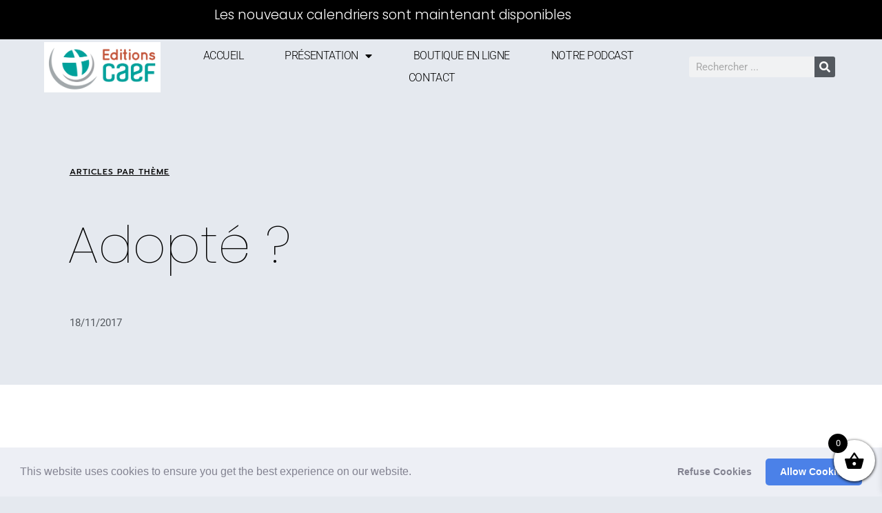

--- FILE ---
content_type: text/css
request_url: https://editions.caef.net/wp-content/plugins/book-preview-for-woocommerce/assets/css/wbps-style.css?ver=1767195428
body_size: 6554
content:
/**
 * Variables
 */
/**
 * Base styles
 */
.wbps-button {
  position: relative;
  border: none;
  padding: 0.75em 1em;
  font-size: 0.75em;
  letter-spacing: 1px;
  text-transform: uppercase;
  cursor: pointer;
  text-decoration: none;
  border-radius: 5px;
  width: fit-content;
  display: flex;
  align-items: center;
  text-transform: uppercase;
  margin: 10px 0;
}
.wbps-modal-footer .wbps-button {
  margin: 0;
  padding: 0.5em 1em;
  font-size: 0.75em;
}

.wbps-button:focus {
  outline: none;
}

/**
 * Overlay
 * -- only show for tablet and up
 */
@media only screen and (min-width: 40em) {
  .wbps-modal-overlay {
    display: flex;
    align-items: center;
    justify-content: center;
    position: fixed;
    top: 0;
    left: 0;
    width: 100%;
    height: 100%;
    z-index: 99999999;
    background-color: rgba(0, 0, 0, 0.6);
    opacity: 0;
    visibility: hidden;
    backface-visibility: hidden;
    transition: opacity 0.6s cubic-bezier(0.55, 0, 0.1, 1), visibility 0.6s cubic-bezier(0.55, 0, 0.1, 1);
  }

  .wbps-modal-overlay.active {
    opacity: 1;
    visibility: visible;
  }
}

.wbps-not-last-page {
  display: none;
}

/**
 * wbps-modal
 */
.wbps-modal {
  display: flex;
  align-items: center;
  justify-content: center;
  position: relative;
  margin: 0 auto;
  background-color: #fff;
  width: 600px;
  max-width: 75rem;
  border-radius: 3px;
  opacity: 0;
  overflow-y: auto;
  overflow-x: hidden;
  height: 100vh;
  margin: 20px 0;
  visibility: hidden;
  z-index: 99999999;
  box-shadow: 0 2px 10px rgba(0, 0, 0, 0.1);
  backface-visibility: hidden;
  transform: scale(1.2);
  transition: all 0.6s cubic-bezier(0.55, 0, 0.1, 1);
}

.wbps-modal .close-wbps-modal {
  position: absolute;
  cursor: pointer;
  top: 7px;
  right: 15px;
  opacity: 0;
  backface-visibility: hidden;
  transition: opacity 0.6s cubic-bezier(0.55, 0, 0.1, 1), transform 0.6s cubic-bezier(0.55, 0, 0.1, 1);
  transition-delay: 0.3s;
  width: 32px;
  height: 32px;
}

.wbps-modal-footer {
  width: 100%;
  display: flex;
  align-items: center;
  justify-content: space-between;
  position: sticky;
  bottom: 0;
  background-color: white;
  z-index: 9999999;
  border-top: 1.5px solid #e0e0e0;
}

.wbps-modal-footer-text {
  height: 50px;
  width: 100%;
  display: flex;
  justify-content: flex-end;
  position: sticky;
  bottom: 0;
  background-color: white;
  z-index: 9999999;
  align-items: center;
  padding: 0 10px;
}
.wbps-modal-header {
  height: 50px;
  position: sticky;
  top: 0;
  background-color: white;
  padding: 5px 10px;
  display: flex;
  justify-content: space-between;
  align-items: center;
}

.wbps-modal-nav {
  display: flex;
  justify-content: space-between;
  width: fit-content;
}

.wbps-modal-nav nav {
  display: flex;
  align-items: center;
  margin-right: 40px;
}

.wbps-modal-nav nav .wbps-button {
  border: 1px solid #f6f8fe !important;
  margin-right: 2px;
}

.wbps-modal .close-wbps-modal svg {
  width: 1.2em;
  height: 1.2em;
}

.wbps-modal .wbps-modal-content {
  opacity: 0;
  backface-visibility: hidden;
  transition: opacity 0.6s cubic-bezier(0.55, 0, 0.1, 1);
  transition-delay: 0.3s;
  height: 100vh;
}

.wbps-modal.active {
  visibility: visible;
  opacity: 1;
  transform: scale(1);
}

.wbps-modal.active .wbps-modal-content {
  opacity: 1;
}

.wbps-modal.active .close-wbps-modal {
  transform: translateY(10px);
  opacity: 1;
}

.wbps-modal-body {
  padding: 10px 20px;
}
.wbps-modal-body-text {
  padding: 10px 20px;
  height: 100vh;
}
/**
 * Mobile styling
 */
@media only screen and (max-width: 39.9375em) {
  h1 {
    font-size: 1.5rem;
  }

  .wbps-modal {
    position: fixed;
    top: 0;
    left: 0;
    width: 100%;
    height: 100%;
    -webkit-overflow-scrolling: touch;
    border-radius: 0;
    transform: scale(1.1);
    padding: 0 !important;
    margin: 0;
  }

  .close-wbps-modal {
    right: 20px !important;
  }

  .wbps-modal-footer {
    position: fixed;
    bottom: 0;
  }
}

.overflow-hidden {
  overflow: hidden;
}

.wbps-collapse-content {
  max-height: 0;
  overflow: hidden;
  width: fit-content;
  bottom: 55px;
  background: white;
  right: 10px;
  position: absolute;
  transition: max-height 0.3s ease-in-out;
  /* Transition for smooth expand/wbps-collapse */
}

.wbps-collapse-button {
  cursor: pointer;
}
.wbps-collapse-button-text {
  cursor: pointer;
  margin-right: 40px;
}
.wbps-collapse-content-text {
  max-height: 0;
  overflow: hidden;
  width: fit-content;
  top: 55px;
  background: white;
  right: 10px;
  position: absolute;
  transition: max-height 0.3s ease-in-out;
  /* Transition for smooth expand/wbps-collapse */
}

#wbpsNextButton, #wbpsSearchButton, #wbpsCancelButton {
  padding: 1.5px 15px !important;
}
#wbpsSearchText {
  height: 30px !important;
}

#wbpsAlert.wbps-last-page .wbps-alert{
  display: flex;
  flex-direction: column;
  align-items: center;
  gap: 10px;
  background: #fff8e1;
  border: 1px solid #ffd54f;
  border-radius: 8px;
  padding: 16px 18px 14px 18px;
  margin: 24px auto 0 auto;
  box-shadow: 0 2px 8px rgba(255, 193, 7, 0.06);
  max-width: 340px;
  justify-content: flex-start;
  margin-bottom: 20px;
}
#wbpsAlert.wbps-last-page .alert-icon {
  min-width: 32px;
  min-height: 32px;
  width: 32px;
  height: 32px;
  background: #ffe0a3;
  border-radius: 50%;
  display: flex;
  align-items: center;
  justify-content: center;
  box-shadow: none;
  margin: 0 0 4px 0;
}
#wbpsAlert.wbps-last-page h4 {
  font-size: 1.08rem;
  font-weight: 700;
  color: #232946;
  margin-bottom: 2px;
  margin-top: 0;
  text-align: center;
}
#wbpsAlert.wbps-last-page p {
  font-size: 0.98rem;
  color: #3a3a3a;
  margin-bottom: 0;
  line-height: 1.5;
  text-align: center;
}
#wbpsAlert.wbps-last-page .alert-content {
  display: flex;
  flex-direction: column;
  align-items: center;
  justify-content: center;
  width: 100%;
}
#wbpsAlert.wbps-last-page .modern-preview-end-btn {
  margin-top: 8px;
  background: #232946;
  color: #fff;
  border: none;
  border-radius: 5px;
  padding: 8px 18px;
  font-size: 0.98rem;
  font-weight: 600;
  cursor: pointer;
  transition: background 0.2s;
  box-shadow: 0 1px 2px rgba(0,0,0,0.04);
  letter-spacing: 0.5px;
  text-transform: uppercase;
  display: flex;
  align-items: center;
  justify-content: center;
}
#wbpsAlert.wbps-last-page .modern-preview-end-btn:hover {
  background: #1a1f36;
}


--- FILE ---
content_type: text/css
request_url: https://editions.caef.net/wp-content/uploads/elementor/css/post-35001.css?ver=1767187462
body_size: 11972
content:
.elementor-35001 .elementor-element.elementor-element-a0837ea:not(.elementor-motion-effects-element-type-background), .elementor-35001 .elementor-element.elementor-element-a0837ea > .elementor-motion-effects-container > .elementor-motion-effects-layer{background-color:#000000;}.elementor-35001 .elementor-element.elementor-element-a0837ea{transition:background 0.3s, border 0.3s, border-radius 0.3s, box-shadow 0.3s;}.elementor-35001 .elementor-element.elementor-element-a0837ea > .elementor-background-overlay{transition:background 0.3s, border-radius 0.3s, opacity 0.3s;}.elementor-widget-heading .elementor-heading-title{font-family:var( --e-global-typography-primary-font-family ), Sans-serif;font-weight:var( --e-global-typography-primary-font-weight );color:var( --e-global-color-primary );}.elementor-35001 .elementor-element.elementor-element-c4ae81b{text-align:center;}.elementor-35001 .elementor-element.elementor-element-c4ae81b .elementor-heading-title{font-family:"Poppins", Sans-serif;font-size:19px;font-weight:300;-webkit-text-stroke-color:#000;stroke:#000;color:#FFFFFF;}.elementor-35001 .elementor-element.elementor-element-5dd1f626 > .elementor-container > .elementor-column > .elementor-widget-wrap{align-content:center;align-items:center;}.elementor-35001 .elementor-element.elementor-element-5dd1f626 > .elementor-container{min-height:80px;}.elementor-35001 .elementor-element.elementor-element-5dd1f626{transition:background 0.3s, border 0.3s, border-radius 0.3s, box-shadow 0.3s;margin-top:0px;margin-bottom:-80px;padding:0% 5% 0% 5%;z-index:9995;}.elementor-35001 .elementor-element.elementor-element-5dd1f626 > .elementor-background-overlay{transition:background 0.3s, border-radius 0.3s, opacity 0.3s;}.elementor-widget-image .widget-image-caption{color:var( --e-global-color-text );font-family:var( --e-global-typography-text-font-family ), Sans-serif;font-weight:var( --e-global-typography-text-font-weight );}.elementor-35001 .elementor-element.elementor-element-605c5be9{text-align:start;}.elementor-35001 .elementor-element.elementor-element-605c5be9 img{width:100%;}.elementor-35001 .elementor-element.elementor-element-771e45f6.elementor-column > .elementor-widget-wrap{justify-content:flex-end;}.elementor-widget-nav-menu .elementor-nav-menu .elementor-item{font-family:var( --e-global-typography-primary-font-family ), Sans-serif;font-weight:var( --e-global-typography-primary-font-weight );}.elementor-widget-nav-menu .elementor-nav-menu--main .elementor-item{color:var( --e-global-color-text );fill:var( --e-global-color-text );}.elementor-widget-nav-menu .elementor-nav-menu--main .elementor-item:hover,
					.elementor-widget-nav-menu .elementor-nav-menu--main .elementor-item.elementor-item-active,
					.elementor-widget-nav-menu .elementor-nav-menu--main .elementor-item.highlighted,
					.elementor-widget-nav-menu .elementor-nav-menu--main .elementor-item:focus{color:var( --e-global-color-accent );fill:var( --e-global-color-accent );}.elementor-widget-nav-menu .elementor-nav-menu--main:not(.e--pointer-framed) .elementor-item:before,
					.elementor-widget-nav-menu .elementor-nav-menu--main:not(.e--pointer-framed) .elementor-item:after{background-color:var( --e-global-color-accent );}.elementor-widget-nav-menu .e--pointer-framed .elementor-item:before,
					.elementor-widget-nav-menu .e--pointer-framed .elementor-item:after{border-color:var( --e-global-color-accent );}.elementor-widget-nav-menu{--e-nav-menu-divider-color:var( --e-global-color-text );}.elementor-widget-nav-menu .elementor-nav-menu--dropdown .elementor-item, .elementor-widget-nav-menu .elementor-nav-menu--dropdown  .elementor-sub-item{font-family:var( --e-global-typography-accent-font-family ), Sans-serif;font-weight:var( --e-global-typography-accent-font-weight );}.elementor-35001 .elementor-element.elementor-element-2e6e1a76{width:auto;max-width:auto;--e-nav-menu-horizontal-menu-item-margin:calc( 40px / 2 );}.elementor-35001 .elementor-element.elementor-element-2e6e1a76 .elementor-menu-toggle{margin-left:auto;background-color:#FFFFFF00;border-width:0px;border-radius:0px;}.elementor-35001 .elementor-element.elementor-element-2e6e1a76 .elementor-nav-menu .elementor-item{font-family:"Roboto", Sans-serif;font-size:16px;font-weight:300;text-transform:capitalize;font-style:normal;text-decoration:none;line-height:24px;letter-spacing:-0.45px;}.elementor-35001 .elementor-element.elementor-element-2e6e1a76 .elementor-nav-menu--main .elementor-item{color:#000000;fill:#000000;padding-left:10px;padding-right:10px;padding-top:4px;padding-bottom:4px;}.elementor-35001 .elementor-element.elementor-element-2e6e1a76 .elementor-nav-menu--main .elementor-item:hover,
					.elementor-35001 .elementor-element.elementor-element-2e6e1a76 .elementor-nav-menu--main .elementor-item.elementor-item-active,
					.elementor-35001 .elementor-element.elementor-element-2e6e1a76 .elementor-nav-menu--main .elementor-item.highlighted,
					.elementor-35001 .elementor-element.elementor-element-2e6e1a76 .elementor-nav-menu--main .elementor-item:focus{color:#FFFFFF;}.elementor-35001 .elementor-element.elementor-element-2e6e1a76 .elementor-nav-menu--main:not(.e--pointer-framed) .elementor-item:before,
					.elementor-35001 .elementor-element.elementor-element-2e6e1a76 .elementor-nav-menu--main:not(.e--pointer-framed) .elementor-item:after{background-color:#000000;}.elementor-35001 .elementor-element.elementor-element-2e6e1a76 .e--pointer-framed .elementor-item:before,
					.elementor-35001 .elementor-element.elementor-element-2e6e1a76 .e--pointer-framed .elementor-item:after{border-color:#000000;}.elementor-35001 .elementor-element.elementor-element-2e6e1a76 .elementor-nav-menu--main .elementor-item.elementor-item-active{color:#000000;}.elementor-35001 .elementor-element.elementor-element-2e6e1a76 .elementor-nav-menu--main:not(.e--pointer-framed) .elementor-item.elementor-item-active:before,
					.elementor-35001 .elementor-element.elementor-element-2e6e1a76 .elementor-nav-menu--main:not(.e--pointer-framed) .elementor-item.elementor-item-active:after{background-color:#F8F3EF;}.elementor-35001 .elementor-element.elementor-element-2e6e1a76 .e--pointer-framed .elementor-item.elementor-item-active:before,
					.elementor-35001 .elementor-element.elementor-element-2e6e1a76 .e--pointer-framed .elementor-item.elementor-item-active:after{border-color:#F8F3EF;}.elementor-35001 .elementor-element.elementor-element-2e6e1a76 .elementor-nav-menu--main:not(.elementor-nav-menu--layout-horizontal) .elementor-nav-menu > li:not(:last-child){margin-bottom:40px;}.elementor-35001 .elementor-element.elementor-element-2e6e1a76 .elementor-nav-menu--dropdown{background-color:#FFFFFF;}.elementor-35001 .elementor-element.elementor-element-2e6e1a76 .elementor-nav-menu--dropdown a:hover,
					.elementor-35001 .elementor-element.elementor-element-2e6e1a76 .elementor-nav-menu--dropdown a:focus,
					.elementor-35001 .elementor-element.elementor-element-2e6e1a76 .elementor-nav-menu--dropdown a.elementor-item-active,
					.elementor-35001 .elementor-element.elementor-element-2e6e1a76 .elementor-nav-menu--dropdown a.highlighted,
					.elementor-35001 .elementor-element.elementor-element-2e6e1a76 .elementor-menu-toggle:hover,
					.elementor-35001 .elementor-element.elementor-element-2e6e1a76 .elementor-menu-toggle:focus{color:#FFFFFF;}.elementor-35001 .elementor-element.elementor-element-2e6e1a76 .elementor-nav-menu--dropdown a:hover,
					.elementor-35001 .elementor-element.elementor-element-2e6e1a76 .elementor-nav-menu--dropdown a:focus,
					.elementor-35001 .elementor-element.elementor-element-2e6e1a76 .elementor-nav-menu--dropdown a.elementor-item-active,
					.elementor-35001 .elementor-element.elementor-element-2e6e1a76 .elementor-nav-menu--dropdown a.highlighted{background-color:#000000;}.elementor-35001 .elementor-element.elementor-element-2e6e1a76 .elementor-nav-menu--dropdown .elementor-item, .elementor-35001 .elementor-element.elementor-element-2e6e1a76 .elementor-nav-menu--dropdown  .elementor-sub-item{font-family:"Roboto", Sans-serif;font-size:14px;font-weight:300;text-transform:uppercase;font-style:normal;text-decoration:none;letter-spacing:1.53px;}.elementor-35001 .elementor-element.elementor-element-2e6e1a76 div.elementor-menu-toggle{color:#000000;}.elementor-35001 .elementor-element.elementor-element-2e6e1a76 div.elementor-menu-toggle svg{fill:#000000;}.elementor-35001 .elementor-element.elementor-element-2e6e1a76 div.elementor-menu-toggle:hover, .elementor-35001 .elementor-element.elementor-element-2e6e1a76 div.elementor-menu-toggle:focus{color:#000000;}.elementor-35001 .elementor-element.elementor-element-2e6e1a76 div.elementor-menu-toggle:hover svg, .elementor-35001 .elementor-element.elementor-element-2e6e1a76 div.elementor-menu-toggle:focus svg{fill:#000000;}.elementor-widget-search-form input[type="search"].elementor-search-form__input{font-family:var( --e-global-typography-text-font-family ), Sans-serif;font-weight:var( --e-global-typography-text-font-weight );}.elementor-widget-search-form .elementor-search-form__input,
					.elementor-widget-search-form .elementor-search-form__icon,
					.elementor-widget-search-form .elementor-lightbox .dialog-lightbox-close-button,
					.elementor-widget-search-form .elementor-lightbox .dialog-lightbox-close-button:hover,
					.elementor-widget-search-form.elementor-search-form--skin-full_screen input[type="search"].elementor-search-form__input{color:var( --e-global-color-text );fill:var( --e-global-color-text );}.elementor-widget-search-form .elementor-search-form__submit{font-family:var( --e-global-typography-text-font-family ), Sans-serif;font-weight:var( --e-global-typography-text-font-weight );background-color:var( --e-global-color-secondary );}.elementor-35001 .elementor-element.elementor-element-181034e .elementor-search-form__container{min-height:30px;}.elementor-35001 .elementor-element.elementor-element-181034e .elementor-search-form__submit{min-width:30px;}body:not(.rtl) .elementor-35001 .elementor-element.elementor-element-181034e .elementor-search-form__icon{padding-left:calc(30px / 3);}body.rtl .elementor-35001 .elementor-element.elementor-element-181034e .elementor-search-form__icon{padding-right:calc(30px / 3);}.elementor-35001 .elementor-element.elementor-element-181034e .elementor-search-form__input, .elementor-35001 .elementor-element.elementor-element-181034e.elementor-search-form--button-type-text .elementor-search-form__submit{padding-left:calc(30px / 3);padding-right:calc(30px / 3);}.elementor-35001 .elementor-element.elementor-element-181034e:not(.elementor-search-form--skin-full_screen) .elementor-search-form__container{border-radius:3px;}.elementor-35001 .elementor-element.elementor-element-181034e.elementor-search-form--skin-full_screen input[type="search"].elementor-search-form__input{border-radius:3px;}.elementor-theme-builder-content-area{height:400px;}.elementor-location-header:before, .elementor-location-footer:before{content:"";display:table;clear:both;}@media(max-width:1024px){.elementor-35001 .elementor-element.elementor-element-2e6e1a76 .elementor-nav-menu--main > .elementor-nav-menu > li > .elementor-nav-menu--dropdown, .elementor-35001 .elementor-element.elementor-element-2e6e1a76 .elementor-nav-menu__container.elementor-nav-menu--dropdown{margin-top:22px !important;}.elementor-35001 .elementor-element.elementor-element-2e6e1a76 .elementor-menu-toggle{border-width:1px;border-radius:0px;}}@media(max-width:767px){.elementor-35001 .elementor-element.elementor-element-c4ae81b .elementor-heading-title{font-size:14px;}.elementor-35001 .elementor-element.elementor-element-40eb34d8{width:30%;}.elementor-35001 .elementor-element.elementor-element-605c5be9 img{width:85%;}.elementor-35001 .elementor-element.elementor-element-771e45f6{width:70%;}}@media(min-width:768px){.elementor-35001 .elementor-element.elementor-element-40eb34d8{width:14.691%;}.elementor-35001 .elementor-element.elementor-element-771e45f6{width:66.593%;}.elementor-35001 .elementor-element.elementor-element-641088e{width:18.38%;}}

--- FILE ---
content_type: text/css
request_url: https://editions.caef.net/wp-content/uploads/elementor/css/post-35009.css?ver=1767187462
body_size: 4552
content:
.elementor-35009 .elementor-element.elementor-element-786f3a02:not(.elementor-motion-effects-element-type-background), .elementor-35009 .elementor-element.elementor-element-786f3a02 > .elementor-motion-effects-container > .elementor-motion-effects-layer{background-color:#ededed;}.elementor-35009 .elementor-element.elementor-element-786f3a02{border-style:solid;border-width:5px 0px 0px 0px;border-color:#cecece;transition:background 0.3s, border 0.3s, border-radius 0.3s, box-shadow 0.3s;padding:100px 0px 50px 0px;}.elementor-35009 .elementor-element.elementor-element-786f3a02 > .elementor-background-overlay{transition:background 0.3s, border-radius 0.3s, opacity 0.3s;}.elementor-widget-heading .elementor-heading-title{font-family:var( --e-global-typography-primary-font-family ), Sans-serif;font-weight:var( --e-global-typography-primary-font-weight );color:var( --e-global-color-primary );}.elementor-35009 .elementor-element.elementor-element-63e1129f{text-align:start;}.elementor-35009 .elementor-element.elementor-element-63e1129f .elementor-heading-title{font-family:"Poppins", Sans-serif;font-size:18px;font-weight:500;text-transform:uppercase;color:#000000;}.elementor-35009 .elementor-element.elementor-element-12983f7{--grid-template-columns:repeat(0, auto);--icon-size:18px;--grid-column-gap:24px;--grid-row-gap:0px;}.elementor-35009 .elementor-element.elementor-element-12983f7 .elementor-widget-container{text-align:center;}.elementor-35009 .elementor-element.elementor-element-12983f7 .elementor-social-icon{background-color:rgba(0,0,0,0);--icon-padding:0em;}.elementor-35009 .elementor-element.elementor-element-12983f7 .elementor-social-icon i{color:rgba(0,0,0,0.45);}.elementor-35009 .elementor-element.elementor-element-12983f7 .elementor-social-icon svg{fill:rgba(0,0,0,0.45);}.elementor-35009 .elementor-element.elementor-element-12983f7 .elementor-social-icon:hover i{color:#00ce1b;}.elementor-35009 .elementor-element.elementor-element-12983f7 .elementor-social-icon:hover svg{fill:#00ce1b;}.elementor-35009 .elementor-element.elementor-element-2131840 > .elementor-container > .elementor-column > .elementor-widget-wrap{align-content:flex-start;align-items:flex-start;}.elementor-35009 .elementor-element.elementor-element-2131840{padding:90px 0px 90px 0px;}.elementor-widget-copyright .hfe-copyright-wrapper a, .elementor-widget-copyright .hfe-copyright-wrapper{color:var( --e-global-color-text );}.elementor-widget-copyright .hfe-copyright-wrapper, .elementor-widget-copyright .hfe-copyright-wrapper a{font-family:var( --e-global-typography-text-font-family ), Sans-serif;font-weight:var( --e-global-typography-text-font-weight );}.elementor-35009 .elementor-element.elementor-element-f4cc2a0 .hfe-copyright-wrapper{text-align:center;}.elementor-theme-builder-content-area{height:400px;}.elementor-location-header:before, .elementor-location-footer:before{content:"";display:table;clear:both;}@media(max-width:1024px) and (min-width:768px){.elementor-35009 .elementor-element.elementor-element-7fbc0321{width:25%;}.elementor-35009 .elementor-element.elementor-element-29034be4{width:25%;}.elementor-35009 .elementor-element.elementor-element-72b7b2c7{width:25%;}.elementor-35009 .elementor-element.elementor-element-181d4f23{width:25%;}}@media(max-width:1024px){.elementor-35009 .elementor-element.elementor-element-786f3a02{padding:50px 20px 50px 20px;}.elementor-35009 .elementor-element.elementor-element-12983f7 > .elementor-widget-container{padding:40px 0px 0px 0px;}.elementor-35009 .elementor-element.elementor-element-2131840{padding:70px 20px 20px 20px;}}@media(max-width:767px){.elementor-35009 .elementor-element.elementor-element-786f3a02{padding:30px 20px 30px 20px;}.elementor-35009 .elementor-element.elementor-element-37649f37 > .elementor-element-populated{padding:0px 0px 0px 0px;}.elementor-35009 .elementor-element.elementor-element-12983f7 .elementor-widget-container{text-align:center;}.elementor-35009 .elementor-element.elementor-element-2131840{margin-top:10px;margin-bottom:0px;}.elementor-35009 .elementor-element.elementor-element-7fbc0321{width:50%;}.elementor-35009 .elementor-element.elementor-element-29034be4{width:50%;}.elementor-35009 .elementor-element.elementor-element-29034be4 > .elementor-element-populated{padding:0px 0px 0px 0px;}.elementor-35009 .elementor-element.elementor-element-72b7b2c7{width:50%;}.elementor-35009 .elementor-element.elementor-element-72b7b2c7 > .elementor-element-populated{padding:50px 0px 0px 0px;}.elementor-35009 .elementor-element.elementor-element-181d4f23{width:50%;}.elementor-35009 .elementor-element.elementor-element-181d4f23 > .elementor-element-populated{padding:50px 0px 0px 0px;}}

--- FILE ---
content_type: text/css
request_url: https://editions.caef.net/wp-content/uploads/elementor/css/post-35048.css?ver=1767187462
body_size: 17327
content:
.elementor-35048 .elementor-element.elementor-element-9649183{--spacer-size:80px;}.elementor-35048 .elementor-element.elementor-element-3af664ed > .elementor-container > .elementor-column > .elementor-widget-wrap{align-content:center;align-items:center;}.elementor-35048 .elementor-element.elementor-element-3af664ed > .elementor-container{min-height:400px;}.elementor-35048 .elementor-element.elementor-element-3af664ed{overflow:hidden;transition:background 0.3s, border 0.3s, border-radius 0.3s, box-shadow 0.3s;}.elementor-35048 .elementor-element.elementor-element-3af664ed > .elementor-background-overlay{opacity:0.5;transition:background 0.3s, border-radius 0.3s, opacity 0.3s;}.elementor-35048 .elementor-element.elementor-element-15dbfd38 > .elementor-widget-wrap > .elementor-widget:not(.elementor-widget__width-auto):not(.elementor-widget__width-initial):not(:last-child):not(.elementor-absolute){margin-block-end:: 0px;}.elementor-35048 .elementor-element.elementor-element-15dbfd38 > .elementor-element-populated{padding:0% 0% 0% 13%;}.elementor-widget-button .elementor-button{background-color:var( --e-global-color-accent );font-family:var( --e-global-typography-accent-font-family ), Sans-serif;font-weight:var( --e-global-typography-accent-font-weight );}.elementor-35048 .elementor-element.elementor-element-40098b29 .elementor-button{background-color:rgba(2, 1, 1, 0);font-family:"Prompt", Sans-serif;font-size:12px;text-transform:uppercase;text-decoration:underline;letter-spacing:1px;fill:#000000;color:#000000;border-style:solid;border-width:0px 0px 0px 0px;border-radius:0px 0px 0px 0px;padding:0px 0px 0px 0px;}.elementor-35048 .elementor-element.elementor-element-40098b29 > .elementor-widget-container{margin:0px 0px 0px 0px;padding:0% 0% 5% 0%;}.elementor-35048 .elementor-element.elementor-element-40098b29 .elementor-button:hover, .elementor-35048 .elementor-element.elementor-element-40098b29 .elementor-button:focus{color:#5F5B5B;}.elementor-35048 .elementor-element.elementor-element-40098b29 .elementor-button:hover svg, .elementor-35048 .elementor-element.elementor-element-40098b29 .elementor-button:focus svg{fill:#5F5B5B;}.elementor-widget-heading .elementor-heading-title{font-family:var( --e-global-typography-primary-font-family ), Sans-serif;font-weight:var( --e-global-typography-primary-font-weight );color:var( --e-global-color-primary );}.elementor-35048 .elementor-element.elementor-element-370e9099 > .elementor-widget-container{margin:0px 0px 0px -3px;padding:0% 12% 6% 0%;}.elementor-35048 .elementor-element.elementor-element-370e9099 .elementor-heading-title{font-family:"Poppins", Sans-serif;font-size:75px;font-weight:100;line-height:82px;-webkit-text-stroke-color:#000;stroke:#000;color:#000000;}.elementor-widget-post-info .elementor-icon-list-item:not(:last-child):after{border-color:var( --e-global-color-text );}.elementor-widget-post-info .elementor-icon-list-icon i{color:var( --e-global-color-primary );}.elementor-widget-post-info .elementor-icon-list-icon svg{fill:var( --e-global-color-primary );}.elementor-widget-post-info .elementor-icon-list-text, .elementor-widget-post-info .elementor-icon-list-text a{color:var( --e-global-color-secondary );}.elementor-widget-post-info .elementor-icon-list-item{font-family:var( --e-global-typography-text-font-family ), Sans-serif;font-weight:var( --e-global-typography-text-font-weight );}.elementor-35048 .elementor-element.elementor-element-8f5f872 .elementor-icon-list-icon{width:14px;}.elementor-35048 .elementor-element.elementor-element-8f5f872 .elementor-icon-list-icon i{font-size:14px;}.elementor-35048 .elementor-element.elementor-element-8f5f872 .elementor-icon-list-icon svg{--e-icon-list-icon-size:14px;}.elementor-widget-icon.elementor-view-stacked .elementor-icon{background-color:var( --e-global-color-primary );}.elementor-widget-icon.elementor-view-framed .elementor-icon, .elementor-widget-icon.elementor-view-default .elementor-icon{color:var( --e-global-color-primary );border-color:var( --e-global-color-primary );}.elementor-widget-icon.elementor-view-framed .elementor-icon, .elementor-widget-icon.elementor-view-default .elementor-icon svg{fill:var( --e-global-color-primary );}.elementor-35048 .elementor-element.elementor-element-6274c47e{width:auto;max-width:auto;bottom:0%;}.elementor-35048 .elementor-element.elementor-element-6274c47e > .elementor-widget-container{margin:0px 0px -6px 0px;}body:not(.rtl) .elementor-35048 .elementor-element.elementor-element-6274c47e{right:0%;}body.rtl .elementor-35048 .elementor-element.elementor-element-6274c47e{left:0%;}.elementor-35048 .elementor-element.elementor-element-6274c47e .elementor-icon-wrapper{text-align:center;}.elementor-35048 .elementor-element.elementor-element-6274c47e.elementor-view-stacked .elementor-icon{background-color:#CBD2DB;}.elementor-35048 .elementor-element.elementor-element-6274c47e.elementor-view-framed .elementor-icon, .elementor-35048 .elementor-element.elementor-element-6274c47e.elementor-view-default .elementor-icon{color:#CBD2DB;border-color:#CBD2DB;}.elementor-35048 .elementor-element.elementor-element-6274c47e.elementor-view-framed .elementor-icon, .elementor-35048 .elementor-element.elementor-element-6274c47e.elementor-view-default .elementor-icon svg{fill:#CBD2DB;}.elementor-35048 .elementor-element.elementor-element-6274c47e.elementor-view-stacked .elementor-icon:hover{background-color:#9AA8BA;}.elementor-35048 .elementor-element.elementor-element-6274c47e.elementor-view-framed .elementor-icon:hover, .elementor-35048 .elementor-element.elementor-element-6274c47e.elementor-view-default .elementor-icon:hover{color:#9AA8BA;border-color:#9AA8BA;}.elementor-35048 .elementor-element.elementor-element-6274c47e.elementor-view-framed .elementor-icon:hover, .elementor-35048 .elementor-element.elementor-element-6274c47e.elementor-view-default .elementor-icon:hover svg{fill:#9AA8BA;}.elementor-35048 .elementor-element.elementor-element-6274c47e .elementor-icon{font-size:30px;}.elementor-35048 .elementor-element.elementor-element-6274c47e .elementor-icon svg{height:30px;}.elementor-35048 .elementor-element.elementor-element-40174ed2 > .elementor-element-populated{transition:background 0.3s, border 0.3s, border-radius 0.3s, box-shadow 0.3s;}.elementor-35048 .elementor-element.elementor-element-40174ed2 > .elementor-element-populated > .elementor-background-overlay{transition:background 0.3s, border-radius 0.3s, opacity 0.3s;}.elementor-35048 .elementor-element.elementor-element-26e71272{--spacer-size:50px;}.elementor-35048 .elementor-element.elementor-element-7029955b:not(.elementor-motion-effects-element-type-background), .elementor-35048 .elementor-element.elementor-element-7029955b > .elementor-motion-effects-container > .elementor-motion-effects-layer{background-color:#FFFFFF;}.elementor-35048 .elementor-element.elementor-element-7029955b > .elementor-container{max-width:787px;}.elementor-35048 .elementor-element.elementor-element-7029955b{overflow:hidden;transition:background 0.3s, border 0.3s, border-radius 0.3s, box-shadow 0.3s;padding:12% 0% 12% 0%;}.elementor-35048 .elementor-element.elementor-element-7029955b > .elementor-background-overlay{transition:background 0.3s, border-radius 0.3s, opacity 0.3s;}.elementor-35048 .elementor-element.elementor-element-ab28c5e > .elementor-widget-wrap > .elementor-widget:not(.elementor-widget__width-auto):not(.elementor-widget__width-initial):not(:last-child):not(.elementor-absolute){margin-block-end:: 0px;}.elementor-35048 .elementor-element.elementor-element-ab28c5e > .elementor-element-populated{padding:0% 0% 0% 0%;}.elementor-widget-theme-post-content{color:var( --e-global-color-text );font-family:var( --e-global-typography-text-font-family ), Sans-serif;font-weight:var( --e-global-typography-text-font-weight );}.elementor-35048 .elementor-element.elementor-element-6b010b10{color:#5F5B5B;font-family:"Poppins", Sans-serif;font-size:16px;font-weight:300;line-height:22px;}.elementor-widget-post-navigation span.post-navigation__prev--label{color:var( --e-global-color-text );}.elementor-widget-post-navigation span.post-navigation__next--label{color:var( --e-global-color-text );}.elementor-widget-post-navigation span.post-navigation__prev--label, .elementor-widget-post-navigation span.post-navigation__next--label{font-family:var( --e-global-typography-secondary-font-family ), Sans-serif;font-weight:var( --e-global-typography-secondary-font-weight );}.elementor-widget-post-navigation span.post-navigation__prev--title, .elementor-widget-post-navigation span.post-navigation__next--title{color:var( --e-global-color-secondary );font-family:var( --e-global-typography-secondary-font-family ), Sans-serif;font-weight:var( --e-global-typography-secondary-font-weight );}.elementor-35048 .elementor-element.elementor-element-54b86751 > .elementor-widget-container{padding:38px 0px 0px 0px;border-style:solid;border-width:1px 0px 0px 0px;border-color:#9AA8BA;}.elementor-35048 .elementor-element.elementor-element-54b86751 span.post-navigation__prev--label{color:#000000;}.elementor-35048 .elementor-element.elementor-element-54b86751 span.post-navigation__next--label{color:#000000;}.elementor-35048 .elementor-element.elementor-element-54b86751 span.post-navigation__prev--label, .elementor-35048 .elementor-element.elementor-element-54b86751 span.post-navigation__next--label{font-family:"Prompt", Sans-serif;font-size:12px;font-weight:300;text-transform:uppercase;text-decoration:underline;letter-spacing:1px;}.elementor-35048 .elementor-element.elementor-element-54b86751 .post-navigation__arrow-wrapper{color:#AEAEAE;}.elementor-35048 .elementor-element.elementor-element-18e750e0 > .elementor-container > .elementor-column > .elementor-widget-wrap{align-content:flex-end;align-items:flex-end;}.elementor-35048 .elementor-element.elementor-element-18e750e0 > .elementor-container{min-height:75vh;}.elementor-35048 .elementor-element.elementor-element-18e750e0{overflow:hidden;padding:2% 8% 14% 8%;}.elementor-35048 .elementor-element.elementor-element-b0b79e5 > .elementor-widget-wrap > .elementor-widget:not(.elementor-widget__width-auto):not(.elementor-widget__width-initial):not(:last-child):not(.elementor-absolute){margin-block-end:: 0px;}.elementor-35048 .elementor-element.elementor-element-b0b79e5 > .elementor-element-populated{transition:background 0.3s, border 0.3s, border-radius 0.3s, box-shadow 0.3s;padding:0% 0% 0% 0%;}.elementor-35048 .elementor-element.elementor-element-b0b79e5 > .elementor-element-populated > .elementor-background-overlay{transition:background 0.3s, border-radius 0.3s, opacity 0.3s;}.elementor-35048 .elementor-element.elementor-element-73ced89e > .elementor-widget-container{padding:0% 0% 4% 0%;}.elementor-35048 .elementor-element.elementor-element-73ced89e .elementor-heading-title{font-family:"Poppins", Sans-serif;font-size:40px;font-weight:100;text-transform:capitalize;line-height:44px;color:#000000;}.elementor-widget-posts .elementor-button{background-color:var( --e-global-color-accent );font-family:var( --e-global-typography-accent-font-family ), Sans-serif;font-weight:var( --e-global-typography-accent-font-weight );}.elementor-widget-posts .elementor-post__title, .elementor-widget-posts .elementor-post__title a{color:var( --e-global-color-secondary );font-family:var( --e-global-typography-primary-font-family ), Sans-serif;font-weight:var( --e-global-typography-primary-font-weight );}.elementor-widget-posts .elementor-post__meta-data{font-family:var( --e-global-typography-secondary-font-family ), Sans-serif;font-weight:var( --e-global-typography-secondary-font-weight );}.elementor-widget-posts .elementor-post__excerpt p{font-family:var( --e-global-typography-text-font-family ), Sans-serif;font-weight:var( --e-global-typography-text-font-weight );}.elementor-widget-posts .elementor-post__read-more{color:var( --e-global-color-accent );}.elementor-widget-posts a.elementor-post__read-more{font-family:var( --e-global-typography-accent-font-family ), Sans-serif;font-weight:var( --e-global-typography-accent-font-weight );}.elementor-widget-posts .elementor-post__card .elementor-post__badge{background-color:var( --e-global-color-accent );font-family:var( --e-global-typography-accent-font-family ), Sans-serif;font-weight:var( --e-global-typography-accent-font-weight );}.elementor-widget-posts .elementor-pagination{font-family:var( --e-global-typography-secondary-font-family ), Sans-serif;font-weight:var( --e-global-typography-secondary-font-weight );}.elementor-widget-posts .ecs-load-more-button .elementor-button{font-family:var( --e-global-typography-accent-font-family ), Sans-serif;font-weight:var( --e-global-typography-accent-font-weight );background-color:var( --e-global-color-accent );}.elementor-widget-posts .e-load-more-message{font-family:var( --e-global-typography-secondary-font-family ), Sans-serif;font-weight:var( --e-global-typography-secondary-font-weight );}.elementor-35048 .elementor-element.elementor-element-77b2dc05{--grid-row-gap:35px;--grid-column-gap:30px;}.elementor-35048 .elementor-element.elementor-element-77b2dc05 > .elementor-widget-container{padding:0px 0px 0px 0px;}.elementor-35048 .elementor-element.elementor-element-4f2953eb{padding:0% 0% 0% 0%;}body.elementor-page-35048:not(.elementor-motion-effects-element-type-background), body.elementor-page-35048 > .elementor-motion-effects-container > .elementor-motion-effects-layer{background-color:#E5E9EF;}@media(min-width:768px){.elementor-35048 .elementor-element.elementor-element-15dbfd38{width:60.638%;}.elementor-35048 .elementor-element.elementor-element-40174ed2{width:39.362%;}}@media(max-width:1024px) and (min-width:768px){.elementor-35048 .elementor-element.elementor-element-15dbfd38{width:100%;}.elementor-35048 .elementor-element.elementor-element-40174ed2{width:100%;}.elementor-35048 .elementor-element.elementor-element-b0b79e5{width:100%;}.elementor-35048 .elementor-element.elementor-element-48485560{width:100%;}}@media(max-width:1024px){.elementor-35048 .elementor-element.elementor-element-3af664ed > .elementor-container{min-height:75vh;}.elementor-35048 .elementor-element.elementor-element-15dbfd38 > .elementor-element-populated{padding:8% 0% 0% 7%;}.elementor-35048 .elementor-element.elementor-element-40098b29 > .elementor-widget-container{padding:0% 0% 6% 0%;}.elementor-35048 .elementor-element.elementor-element-370e9099 > .elementor-widget-container{padding:0% 28% 6% 0%;}.elementor-35048 .elementor-element.elementor-element-370e9099 .elementor-heading-title{font-size:48px;line-height:56px;letter-spacing:-1px;}.elementor-35048 .elementor-element.elementor-element-26e71272{--spacer-size:360px;}.elementor-35048 .elementor-element.elementor-element-7029955b{padding:5% 7% 10% 7%;}.elementor-35048 .elementor-element.elementor-element-6b010b10{font-size:15px;line-height:21px;}.elementor-35048 .elementor-element.elementor-element-18e750e0 > .elementor-container{min-height:50vh;}.elementor-35048 .elementor-element.elementor-element-18e750e0{padding:10% 6% 14% 6%;}.elementor-35048 .elementor-element.elementor-element-b0b79e5 > .elementor-element-populated{padding:0% 0% 0% 0%;}.elementor-35048 .elementor-element.elementor-element-73ced89e > .elementor-widget-container{padding:0% 0% 6% 0%;}.elementor-35048 .elementor-element.elementor-element-73ced89e .elementor-heading-title{font-size:36px;line-height:40px;}.elementor-35048 .elementor-element.elementor-element-4f2953eb{padding:0% 0% 8% 0%;}.elementor-35048 .elementor-element.elementor-element-48485560 > .elementor-element-populated{padding:0% 0% 8% 0%;}}@media(max-width:767px){.elementor-35048 .elementor-element.elementor-element-15dbfd38 > .elementor-element-populated{padding:12% 7% 13% 7%;}.elementor-35048 .elementor-element.elementor-element-40098b29 > .elementor-widget-container{padding:0% 0% 10% 0%;}.elementor-35048 .elementor-element.elementor-element-370e9099 > .elementor-widget-container{padding:0% 0% 10% 0%;}.elementor-35048 .elementor-element.elementor-element-370e9099{text-align:start;}.elementor-35048 .elementor-element.elementor-element-370e9099 .elementor-heading-title{font-size:36px;line-height:44px;}body:not(.rtl) .elementor-35048 .elementor-element.elementor-element-6274c47e{right:-7%;}body.rtl .elementor-35048 .elementor-element.elementor-element-6274c47e{left:-7%;}.elementor-35048 .elementor-element.elementor-element-6274c47e{bottom:-13%;}.elementor-35048 .elementor-element.elementor-element-26e71272{--spacer-size:238px;}.elementor-35048 .elementor-element.elementor-element-7029955b{padding:14% 7% 14% 7%;}.elementor-35048 .elementor-element.elementor-element-6b010b10{font-size:14px;line-height:20px;}.elementor-35048 .elementor-element.elementor-element-18e750e0{padding:14% 7% 14% 7%;}.elementor-35048 .elementor-element.elementor-element-b0b79e5 > .elementor-element-populated{padding:0% 0% 0% 0%;}.elementor-35048 .elementor-element.elementor-element-73ced89e > .elementor-widget-container{padding:0% 0% 8% 0%;}.elementor-35048 .elementor-element.elementor-element-73ced89e .elementor-heading-title{font-size:24px;line-height:30px;letter-spacing:-0.5px;}.elementor-35048 .elementor-element.elementor-element-4f2953eb{padding:0% 0% 12% 0%;}.elementor-35048 .elementor-element.elementor-element-48485560{width:100%;}.elementor-35048 .elementor-element.elementor-element-48485560 > .elementor-element-populated{padding:0% 0% 12% 0%;}}

--- FILE ---
content_type: text/css
request_url: https://editions.caef.net/wp-content/uploads/elementor/css/post-34965.css?ver=1767187462
body_size: 1035
content:
.elementor-34965 .elementor-element.elementor-element-89ae133:not(.elementor-motion-effects-element-type-background), .elementor-34965 .elementor-element.elementor-element-89ae133 > .elementor-motion-effects-container > .elementor-motion-effects-layer{background-color:#000000;}.elementor-34965 .elementor-element.elementor-element-89ae133{transition:background 0.3s, border 0.3s, border-radius 0.3s, box-shadow 0.3s;}.elementor-34965 .elementor-element.elementor-element-89ae133 > .elementor-background-overlay{transition:background 0.3s, border-radius 0.3s, opacity 0.3s;}.elementor-widget-heading .elementor-heading-title{font-family:var( --e-global-typography-primary-font-family ), Sans-serif;font-weight:var( --e-global-typography-primary-font-weight );color:var( --e-global-color-primary );}.elementor-34965 .elementor-element.elementor-element-7ef78b3{text-align:center;}.elementor-34965 .elementor-element.elementor-element-7ef78b3 .elementor-heading-title{font-family:"Poppins", Sans-serif;font-size:16px;font-weight:300;color:#FFFFFF;}@media(max-width:767px){.elementor-34965 .elementor-element.elementor-element-7ef78b3 .elementor-heading-title{font-size:14px;}}

--- FILE ---
content_type: text/css
request_url: https://editions.caef.net/wp-content/uploads/elementor/css/post-33868.css?ver=1764759104
body_size: 914
content:
.elementor-33868 .elementor-element.elementor-element-1f9a535:not(.elementor-motion-effects-element-type-background), .elementor-33868 .elementor-element.elementor-element-1f9a535 > .elementor-motion-effects-container > .elementor-motion-effects-layer{background-position:center center;background-size:cover;}.elementor-33868 .elementor-element.elementor-element-1f9a535{transition:background 0.3s, border 0.3s, border-radius 0.3s, box-shadow 0.3s;margin-top:-10px;margin-bottom:-10px;padding:150px 0px 10px 0px;}.elementor-33868 .elementor-element.elementor-element-1f9a535 > .elementor-background-overlay{transition:background 0.3s, border-radius 0.3s, opacity 0.3s;}.elementor-widget-theme-post-title .elementor-heading-title{font-family:var( --e-global-typography-primary-font-family ), Sans-serif;font-weight:var( --e-global-typography-primary-font-weight );color:var( --e-global-color-primary );}.elementor-33868 .elementor-element.elementor-element-c59e92c .elementor-heading-title{font-family:"Poppins", Sans-serif;font-weight:600;color:#FFFFFF;}

--- FILE ---
content_type: application/javascript
request_url: https://editions.caef.net/wp-content/plugins/book-preview-for-woocommerce/assets/js/wbps-script.js?ver=1767195428
body_size: 3319
content:
jQuery(function (o) {
	o(document).ready(function () {
		var elements = jQuery(".wbps-modal-overlay, .wbps-modal");

		jQuery(".wbps_popup_btnsimple_pdf").click(function () {
			elements.addClass("active");
		});
		jQuery(".wbps_popup_btnsimple").click(function () {
			elements.addClass("active");
		});

		jQuery(".close-wbps-modal").click(function () {
			elements.removeClass("active");
		});
		jQuery(".wbps_popup_btnsimple_pdf").click(function (d) {
			d.stopPropagation();
			jQuery("body").addClass("overflow-hidden");
			jQuery("html").addClass("overflow-hidden");
		});
		jQuery(".wbps_popup_btnsimple").click(function (d) {
			d.stopPropagation();
			jQuery("body").addClass("overflow-hidden");
			jQuery("html").addClass("overflow-hidden");
		});
		jQuery(".close-wbps-modal").click(function (d) {
			d.stopPropagation();
			jQuery("body").removeClass("overflow-hidden");
			jQuery("html").removeClass("overflow-hidden");
			// Exit fullscreen if modal is in fullscreen
			var modal = document.querySelector('.wbps-modal');
			if (document.fullscreenElement === modal) {
				if (document.exitFullscreen) {
					document.exitFullscreen();
				} else if (document.webkitExitFullscreen) { /* Safari */
					document.webkitExitFullscreen();
				} else if (document.msExitFullscreen) { /* IE11 */
					document.msExitFullscreen();
				}
			}
		});
	});
});

document.addEventListener("DOMContentLoaded", function () {
	const collapseBtn = document.getElementById("wbps-collapseBtn");
	const collapseContent = document.getElementById("wbps-collapseContent");

	collapseBtn.addEventListener("click", function () {
		if (collapseContent.style.maxHeight) {
			collapseContent.style.maxHeight = null; // Collapse the content
			collapseContent.style.padding = 0;
			collapseContent.style.border = 0
		} else {
			collapseContent.style.maxHeight = 91 + "px"; // Expand the content
			collapseContent.style.padding = 20 + "px";
			collapseContent.style.border = 1 + 'px' + " solid";
		}
	});
});

document.addEventListener("DOMContentLoaded", function () {
	const fullscreenBtn = document.getElementById("wbps-fullscreenBtn");
	const modal = document.querySelector(".wbps-modal");
	const fullscreenIcon = document.getElementById("wbps-fullscreen-icon");
	const resizeIcon = document.getElementById("wbps-resize-icon");
	if (fullscreenBtn && modal) {
		fullscreenBtn.addEventListener("click", function () {
			if (!document.fullscreenElement) {
				if (modal.requestFullscreen) {
					modal.requestFullscreen();
				} else if (modal.webkitRequestFullscreen) { /* Safari */
					modal.webkitRequestFullscreen();
				} else if (modal.msRequestFullscreen) { /* IE11 */
					modal.msRequestFullscreen();
				}
			} else {
				if (document.exitFullscreen) {
					document.exitFullscreen();
				} else if (document.webkitExitFullscreen) { /* Safari */
					document.webkitExitFullscreen();
				} else if (document.msExitFullscreen) { /* IE11 */
					document.msExitFullscreen();
				}
			}
		});
		document.addEventListener("fullscreenchange", function () {
			if (document.fullscreenElement === modal) {
				if (fullscreenIcon) fullscreenIcon.style.display = "none";
				if (resizeIcon) resizeIcon.style.display = "inline";
			} else {
				if (fullscreenIcon) fullscreenIcon.style.display = "inline";
				if (resizeIcon) resizeIcon.style.display = "none";
			}
		});
	}
});